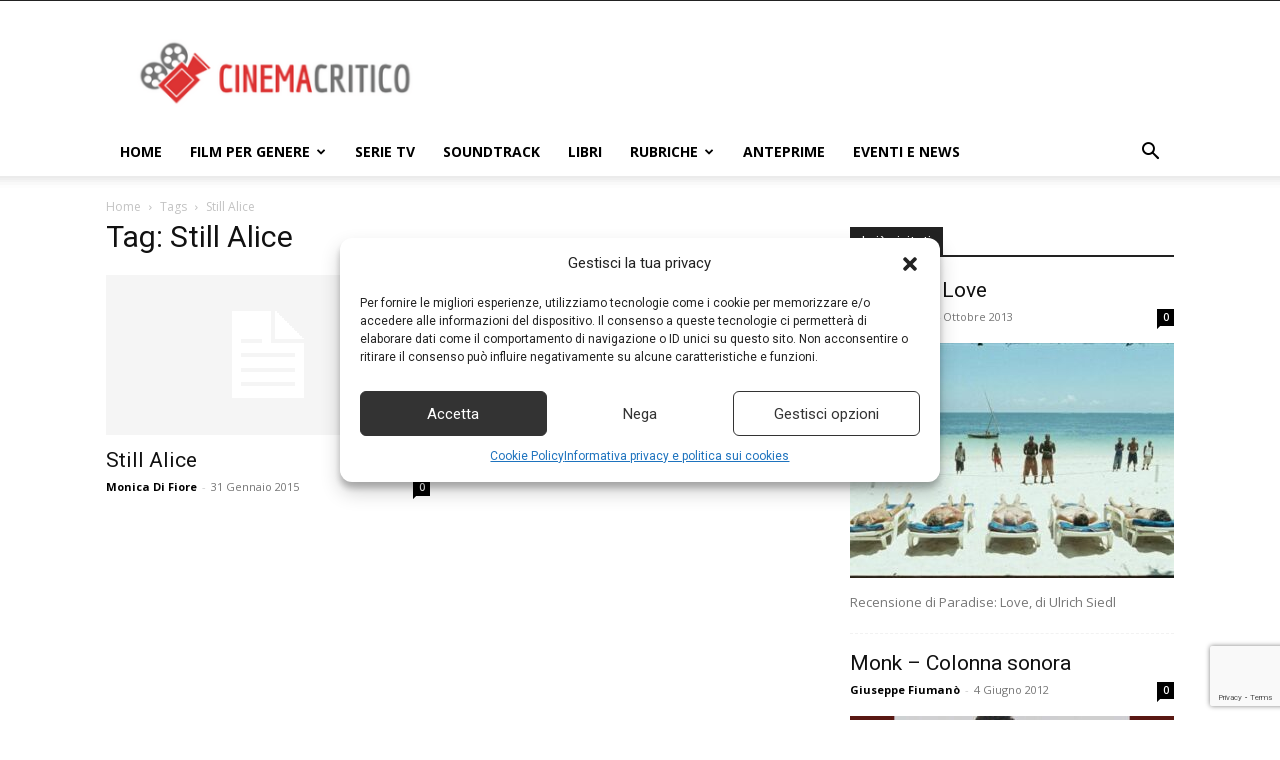

--- FILE ---
content_type: text/html; charset=utf-8
request_url: https://www.google.com/recaptcha/api2/anchor?ar=1&k=6LdsgMQZAAAAAHvNQTCTYz8zlzHEj2WkAjP_cf_Q&co=aHR0cHM6Ly93d3cuY2luZW1hY3JpdGljby5pdDo0NDM.&hl=en&v=7gg7H51Q-naNfhmCP3_R47ho&size=invisible&anchor-ms=20000&execute-ms=30000&cb=6n0qhmv0qxf6
body_size: 48415
content:
<!DOCTYPE HTML><html dir="ltr" lang="en"><head><meta http-equiv="Content-Type" content="text/html; charset=UTF-8">
<meta http-equiv="X-UA-Compatible" content="IE=edge">
<title>reCAPTCHA</title>
<style type="text/css">
/* cyrillic-ext */
@font-face {
  font-family: 'Roboto';
  font-style: normal;
  font-weight: 400;
  font-stretch: 100%;
  src: url(//fonts.gstatic.com/s/roboto/v48/KFO7CnqEu92Fr1ME7kSn66aGLdTylUAMa3GUBHMdazTgWw.woff2) format('woff2');
  unicode-range: U+0460-052F, U+1C80-1C8A, U+20B4, U+2DE0-2DFF, U+A640-A69F, U+FE2E-FE2F;
}
/* cyrillic */
@font-face {
  font-family: 'Roboto';
  font-style: normal;
  font-weight: 400;
  font-stretch: 100%;
  src: url(//fonts.gstatic.com/s/roboto/v48/KFO7CnqEu92Fr1ME7kSn66aGLdTylUAMa3iUBHMdazTgWw.woff2) format('woff2');
  unicode-range: U+0301, U+0400-045F, U+0490-0491, U+04B0-04B1, U+2116;
}
/* greek-ext */
@font-face {
  font-family: 'Roboto';
  font-style: normal;
  font-weight: 400;
  font-stretch: 100%;
  src: url(//fonts.gstatic.com/s/roboto/v48/KFO7CnqEu92Fr1ME7kSn66aGLdTylUAMa3CUBHMdazTgWw.woff2) format('woff2');
  unicode-range: U+1F00-1FFF;
}
/* greek */
@font-face {
  font-family: 'Roboto';
  font-style: normal;
  font-weight: 400;
  font-stretch: 100%;
  src: url(//fonts.gstatic.com/s/roboto/v48/KFO7CnqEu92Fr1ME7kSn66aGLdTylUAMa3-UBHMdazTgWw.woff2) format('woff2');
  unicode-range: U+0370-0377, U+037A-037F, U+0384-038A, U+038C, U+038E-03A1, U+03A3-03FF;
}
/* math */
@font-face {
  font-family: 'Roboto';
  font-style: normal;
  font-weight: 400;
  font-stretch: 100%;
  src: url(//fonts.gstatic.com/s/roboto/v48/KFO7CnqEu92Fr1ME7kSn66aGLdTylUAMawCUBHMdazTgWw.woff2) format('woff2');
  unicode-range: U+0302-0303, U+0305, U+0307-0308, U+0310, U+0312, U+0315, U+031A, U+0326-0327, U+032C, U+032F-0330, U+0332-0333, U+0338, U+033A, U+0346, U+034D, U+0391-03A1, U+03A3-03A9, U+03B1-03C9, U+03D1, U+03D5-03D6, U+03F0-03F1, U+03F4-03F5, U+2016-2017, U+2034-2038, U+203C, U+2040, U+2043, U+2047, U+2050, U+2057, U+205F, U+2070-2071, U+2074-208E, U+2090-209C, U+20D0-20DC, U+20E1, U+20E5-20EF, U+2100-2112, U+2114-2115, U+2117-2121, U+2123-214F, U+2190, U+2192, U+2194-21AE, U+21B0-21E5, U+21F1-21F2, U+21F4-2211, U+2213-2214, U+2216-22FF, U+2308-230B, U+2310, U+2319, U+231C-2321, U+2336-237A, U+237C, U+2395, U+239B-23B7, U+23D0, U+23DC-23E1, U+2474-2475, U+25AF, U+25B3, U+25B7, U+25BD, U+25C1, U+25CA, U+25CC, U+25FB, U+266D-266F, U+27C0-27FF, U+2900-2AFF, U+2B0E-2B11, U+2B30-2B4C, U+2BFE, U+3030, U+FF5B, U+FF5D, U+1D400-1D7FF, U+1EE00-1EEFF;
}
/* symbols */
@font-face {
  font-family: 'Roboto';
  font-style: normal;
  font-weight: 400;
  font-stretch: 100%;
  src: url(//fonts.gstatic.com/s/roboto/v48/KFO7CnqEu92Fr1ME7kSn66aGLdTylUAMaxKUBHMdazTgWw.woff2) format('woff2');
  unicode-range: U+0001-000C, U+000E-001F, U+007F-009F, U+20DD-20E0, U+20E2-20E4, U+2150-218F, U+2190, U+2192, U+2194-2199, U+21AF, U+21E6-21F0, U+21F3, U+2218-2219, U+2299, U+22C4-22C6, U+2300-243F, U+2440-244A, U+2460-24FF, U+25A0-27BF, U+2800-28FF, U+2921-2922, U+2981, U+29BF, U+29EB, U+2B00-2BFF, U+4DC0-4DFF, U+FFF9-FFFB, U+10140-1018E, U+10190-1019C, U+101A0, U+101D0-101FD, U+102E0-102FB, U+10E60-10E7E, U+1D2C0-1D2D3, U+1D2E0-1D37F, U+1F000-1F0FF, U+1F100-1F1AD, U+1F1E6-1F1FF, U+1F30D-1F30F, U+1F315, U+1F31C, U+1F31E, U+1F320-1F32C, U+1F336, U+1F378, U+1F37D, U+1F382, U+1F393-1F39F, U+1F3A7-1F3A8, U+1F3AC-1F3AF, U+1F3C2, U+1F3C4-1F3C6, U+1F3CA-1F3CE, U+1F3D4-1F3E0, U+1F3ED, U+1F3F1-1F3F3, U+1F3F5-1F3F7, U+1F408, U+1F415, U+1F41F, U+1F426, U+1F43F, U+1F441-1F442, U+1F444, U+1F446-1F449, U+1F44C-1F44E, U+1F453, U+1F46A, U+1F47D, U+1F4A3, U+1F4B0, U+1F4B3, U+1F4B9, U+1F4BB, U+1F4BF, U+1F4C8-1F4CB, U+1F4D6, U+1F4DA, U+1F4DF, U+1F4E3-1F4E6, U+1F4EA-1F4ED, U+1F4F7, U+1F4F9-1F4FB, U+1F4FD-1F4FE, U+1F503, U+1F507-1F50B, U+1F50D, U+1F512-1F513, U+1F53E-1F54A, U+1F54F-1F5FA, U+1F610, U+1F650-1F67F, U+1F687, U+1F68D, U+1F691, U+1F694, U+1F698, U+1F6AD, U+1F6B2, U+1F6B9-1F6BA, U+1F6BC, U+1F6C6-1F6CF, U+1F6D3-1F6D7, U+1F6E0-1F6EA, U+1F6F0-1F6F3, U+1F6F7-1F6FC, U+1F700-1F7FF, U+1F800-1F80B, U+1F810-1F847, U+1F850-1F859, U+1F860-1F887, U+1F890-1F8AD, U+1F8B0-1F8BB, U+1F8C0-1F8C1, U+1F900-1F90B, U+1F93B, U+1F946, U+1F984, U+1F996, U+1F9E9, U+1FA00-1FA6F, U+1FA70-1FA7C, U+1FA80-1FA89, U+1FA8F-1FAC6, U+1FACE-1FADC, U+1FADF-1FAE9, U+1FAF0-1FAF8, U+1FB00-1FBFF;
}
/* vietnamese */
@font-face {
  font-family: 'Roboto';
  font-style: normal;
  font-weight: 400;
  font-stretch: 100%;
  src: url(//fonts.gstatic.com/s/roboto/v48/KFO7CnqEu92Fr1ME7kSn66aGLdTylUAMa3OUBHMdazTgWw.woff2) format('woff2');
  unicode-range: U+0102-0103, U+0110-0111, U+0128-0129, U+0168-0169, U+01A0-01A1, U+01AF-01B0, U+0300-0301, U+0303-0304, U+0308-0309, U+0323, U+0329, U+1EA0-1EF9, U+20AB;
}
/* latin-ext */
@font-face {
  font-family: 'Roboto';
  font-style: normal;
  font-weight: 400;
  font-stretch: 100%;
  src: url(//fonts.gstatic.com/s/roboto/v48/KFO7CnqEu92Fr1ME7kSn66aGLdTylUAMa3KUBHMdazTgWw.woff2) format('woff2');
  unicode-range: U+0100-02BA, U+02BD-02C5, U+02C7-02CC, U+02CE-02D7, U+02DD-02FF, U+0304, U+0308, U+0329, U+1D00-1DBF, U+1E00-1E9F, U+1EF2-1EFF, U+2020, U+20A0-20AB, U+20AD-20C0, U+2113, U+2C60-2C7F, U+A720-A7FF;
}
/* latin */
@font-face {
  font-family: 'Roboto';
  font-style: normal;
  font-weight: 400;
  font-stretch: 100%;
  src: url(//fonts.gstatic.com/s/roboto/v48/KFO7CnqEu92Fr1ME7kSn66aGLdTylUAMa3yUBHMdazQ.woff2) format('woff2');
  unicode-range: U+0000-00FF, U+0131, U+0152-0153, U+02BB-02BC, U+02C6, U+02DA, U+02DC, U+0304, U+0308, U+0329, U+2000-206F, U+20AC, U+2122, U+2191, U+2193, U+2212, U+2215, U+FEFF, U+FFFD;
}
/* cyrillic-ext */
@font-face {
  font-family: 'Roboto';
  font-style: normal;
  font-weight: 500;
  font-stretch: 100%;
  src: url(//fonts.gstatic.com/s/roboto/v48/KFO7CnqEu92Fr1ME7kSn66aGLdTylUAMa3GUBHMdazTgWw.woff2) format('woff2');
  unicode-range: U+0460-052F, U+1C80-1C8A, U+20B4, U+2DE0-2DFF, U+A640-A69F, U+FE2E-FE2F;
}
/* cyrillic */
@font-face {
  font-family: 'Roboto';
  font-style: normal;
  font-weight: 500;
  font-stretch: 100%;
  src: url(//fonts.gstatic.com/s/roboto/v48/KFO7CnqEu92Fr1ME7kSn66aGLdTylUAMa3iUBHMdazTgWw.woff2) format('woff2');
  unicode-range: U+0301, U+0400-045F, U+0490-0491, U+04B0-04B1, U+2116;
}
/* greek-ext */
@font-face {
  font-family: 'Roboto';
  font-style: normal;
  font-weight: 500;
  font-stretch: 100%;
  src: url(//fonts.gstatic.com/s/roboto/v48/KFO7CnqEu92Fr1ME7kSn66aGLdTylUAMa3CUBHMdazTgWw.woff2) format('woff2');
  unicode-range: U+1F00-1FFF;
}
/* greek */
@font-face {
  font-family: 'Roboto';
  font-style: normal;
  font-weight: 500;
  font-stretch: 100%;
  src: url(//fonts.gstatic.com/s/roboto/v48/KFO7CnqEu92Fr1ME7kSn66aGLdTylUAMa3-UBHMdazTgWw.woff2) format('woff2');
  unicode-range: U+0370-0377, U+037A-037F, U+0384-038A, U+038C, U+038E-03A1, U+03A3-03FF;
}
/* math */
@font-face {
  font-family: 'Roboto';
  font-style: normal;
  font-weight: 500;
  font-stretch: 100%;
  src: url(//fonts.gstatic.com/s/roboto/v48/KFO7CnqEu92Fr1ME7kSn66aGLdTylUAMawCUBHMdazTgWw.woff2) format('woff2');
  unicode-range: U+0302-0303, U+0305, U+0307-0308, U+0310, U+0312, U+0315, U+031A, U+0326-0327, U+032C, U+032F-0330, U+0332-0333, U+0338, U+033A, U+0346, U+034D, U+0391-03A1, U+03A3-03A9, U+03B1-03C9, U+03D1, U+03D5-03D6, U+03F0-03F1, U+03F4-03F5, U+2016-2017, U+2034-2038, U+203C, U+2040, U+2043, U+2047, U+2050, U+2057, U+205F, U+2070-2071, U+2074-208E, U+2090-209C, U+20D0-20DC, U+20E1, U+20E5-20EF, U+2100-2112, U+2114-2115, U+2117-2121, U+2123-214F, U+2190, U+2192, U+2194-21AE, U+21B0-21E5, U+21F1-21F2, U+21F4-2211, U+2213-2214, U+2216-22FF, U+2308-230B, U+2310, U+2319, U+231C-2321, U+2336-237A, U+237C, U+2395, U+239B-23B7, U+23D0, U+23DC-23E1, U+2474-2475, U+25AF, U+25B3, U+25B7, U+25BD, U+25C1, U+25CA, U+25CC, U+25FB, U+266D-266F, U+27C0-27FF, U+2900-2AFF, U+2B0E-2B11, U+2B30-2B4C, U+2BFE, U+3030, U+FF5B, U+FF5D, U+1D400-1D7FF, U+1EE00-1EEFF;
}
/* symbols */
@font-face {
  font-family: 'Roboto';
  font-style: normal;
  font-weight: 500;
  font-stretch: 100%;
  src: url(//fonts.gstatic.com/s/roboto/v48/KFO7CnqEu92Fr1ME7kSn66aGLdTylUAMaxKUBHMdazTgWw.woff2) format('woff2');
  unicode-range: U+0001-000C, U+000E-001F, U+007F-009F, U+20DD-20E0, U+20E2-20E4, U+2150-218F, U+2190, U+2192, U+2194-2199, U+21AF, U+21E6-21F0, U+21F3, U+2218-2219, U+2299, U+22C4-22C6, U+2300-243F, U+2440-244A, U+2460-24FF, U+25A0-27BF, U+2800-28FF, U+2921-2922, U+2981, U+29BF, U+29EB, U+2B00-2BFF, U+4DC0-4DFF, U+FFF9-FFFB, U+10140-1018E, U+10190-1019C, U+101A0, U+101D0-101FD, U+102E0-102FB, U+10E60-10E7E, U+1D2C0-1D2D3, U+1D2E0-1D37F, U+1F000-1F0FF, U+1F100-1F1AD, U+1F1E6-1F1FF, U+1F30D-1F30F, U+1F315, U+1F31C, U+1F31E, U+1F320-1F32C, U+1F336, U+1F378, U+1F37D, U+1F382, U+1F393-1F39F, U+1F3A7-1F3A8, U+1F3AC-1F3AF, U+1F3C2, U+1F3C4-1F3C6, U+1F3CA-1F3CE, U+1F3D4-1F3E0, U+1F3ED, U+1F3F1-1F3F3, U+1F3F5-1F3F7, U+1F408, U+1F415, U+1F41F, U+1F426, U+1F43F, U+1F441-1F442, U+1F444, U+1F446-1F449, U+1F44C-1F44E, U+1F453, U+1F46A, U+1F47D, U+1F4A3, U+1F4B0, U+1F4B3, U+1F4B9, U+1F4BB, U+1F4BF, U+1F4C8-1F4CB, U+1F4D6, U+1F4DA, U+1F4DF, U+1F4E3-1F4E6, U+1F4EA-1F4ED, U+1F4F7, U+1F4F9-1F4FB, U+1F4FD-1F4FE, U+1F503, U+1F507-1F50B, U+1F50D, U+1F512-1F513, U+1F53E-1F54A, U+1F54F-1F5FA, U+1F610, U+1F650-1F67F, U+1F687, U+1F68D, U+1F691, U+1F694, U+1F698, U+1F6AD, U+1F6B2, U+1F6B9-1F6BA, U+1F6BC, U+1F6C6-1F6CF, U+1F6D3-1F6D7, U+1F6E0-1F6EA, U+1F6F0-1F6F3, U+1F6F7-1F6FC, U+1F700-1F7FF, U+1F800-1F80B, U+1F810-1F847, U+1F850-1F859, U+1F860-1F887, U+1F890-1F8AD, U+1F8B0-1F8BB, U+1F8C0-1F8C1, U+1F900-1F90B, U+1F93B, U+1F946, U+1F984, U+1F996, U+1F9E9, U+1FA00-1FA6F, U+1FA70-1FA7C, U+1FA80-1FA89, U+1FA8F-1FAC6, U+1FACE-1FADC, U+1FADF-1FAE9, U+1FAF0-1FAF8, U+1FB00-1FBFF;
}
/* vietnamese */
@font-face {
  font-family: 'Roboto';
  font-style: normal;
  font-weight: 500;
  font-stretch: 100%;
  src: url(//fonts.gstatic.com/s/roboto/v48/KFO7CnqEu92Fr1ME7kSn66aGLdTylUAMa3OUBHMdazTgWw.woff2) format('woff2');
  unicode-range: U+0102-0103, U+0110-0111, U+0128-0129, U+0168-0169, U+01A0-01A1, U+01AF-01B0, U+0300-0301, U+0303-0304, U+0308-0309, U+0323, U+0329, U+1EA0-1EF9, U+20AB;
}
/* latin-ext */
@font-face {
  font-family: 'Roboto';
  font-style: normal;
  font-weight: 500;
  font-stretch: 100%;
  src: url(//fonts.gstatic.com/s/roboto/v48/KFO7CnqEu92Fr1ME7kSn66aGLdTylUAMa3KUBHMdazTgWw.woff2) format('woff2');
  unicode-range: U+0100-02BA, U+02BD-02C5, U+02C7-02CC, U+02CE-02D7, U+02DD-02FF, U+0304, U+0308, U+0329, U+1D00-1DBF, U+1E00-1E9F, U+1EF2-1EFF, U+2020, U+20A0-20AB, U+20AD-20C0, U+2113, U+2C60-2C7F, U+A720-A7FF;
}
/* latin */
@font-face {
  font-family: 'Roboto';
  font-style: normal;
  font-weight: 500;
  font-stretch: 100%;
  src: url(//fonts.gstatic.com/s/roboto/v48/KFO7CnqEu92Fr1ME7kSn66aGLdTylUAMa3yUBHMdazQ.woff2) format('woff2');
  unicode-range: U+0000-00FF, U+0131, U+0152-0153, U+02BB-02BC, U+02C6, U+02DA, U+02DC, U+0304, U+0308, U+0329, U+2000-206F, U+20AC, U+2122, U+2191, U+2193, U+2212, U+2215, U+FEFF, U+FFFD;
}
/* cyrillic-ext */
@font-face {
  font-family: 'Roboto';
  font-style: normal;
  font-weight: 900;
  font-stretch: 100%;
  src: url(//fonts.gstatic.com/s/roboto/v48/KFO7CnqEu92Fr1ME7kSn66aGLdTylUAMa3GUBHMdazTgWw.woff2) format('woff2');
  unicode-range: U+0460-052F, U+1C80-1C8A, U+20B4, U+2DE0-2DFF, U+A640-A69F, U+FE2E-FE2F;
}
/* cyrillic */
@font-face {
  font-family: 'Roboto';
  font-style: normal;
  font-weight: 900;
  font-stretch: 100%;
  src: url(//fonts.gstatic.com/s/roboto/v48/KFO7CnqEu92Fr1ME7kSn66aGLdTylUAMa3iUBHMdazTgWw.woff2) format('woff2');
  unicode-range: U+0301, U+0400-045F, U+0490-0491, U+04B0-04B1, U+2116;
}
/* greek-ext */
@font-face {
  font-family: 'Roboto';
  font-style: normal;
  font-weight: 900;
  font-stretch: 100%;
  src: url(//fonts.gstatic.com/s/roboto/v48/KFO7CnqEu92Fr1ME7kSn66aGLdTylUAMa3CUBHMdazTgWw.woff2) format('woff2');
  unicode-range: U+1F00-1FFF;
}
/* greek */
@font-face {
  font-family: 'Roboto';
  font-style: normal;
  font-weight: 900;
  font-stretch: 100%;
  src: url(//fonts.gstatic.com/s/roboto/v48/KFO7CnqEu92Fr1ME7kSn66aGLdTylUAMa3-UBHMdazTgWw.woff2) format('woff2');
  unicode-range: U+0370-0377, U+037A-037F, U+0384-038A, U+038C, U+038E-03A1, U+03A3-03FF;
}
/* math */
@font-face {
  font-family: 'Roboto';
  font-style: normal;
  font-weight: 900;
  font-stretch: 100%;
  src: url(//fonts.gstatic.com/s/roboto/v48/KFO7CnqEu92Fr1ME7kSn66aGLdTylUAMawCUBHMdazTgWw.woff2) format('woff2');
  unicode-range: U+0302-0303, U+0305, U+0307-0308, U+0310, U+0312, U+0315, U+031A, U+0326-0327, U+032C, U+032F-0330, U+0332-0333, U+0338, U+033A, U+0346, U+034D, U+0391-03A1, U+03A3-03A9, U+03B1-03C9, U+03D1, U+03D5-03D6, U+03F0-03F1, U+03F4-03F5, U+2016-2017, U+2034-2038, U+203C, U+2040, U+2043, U+2047, U+2050, U+2057, U+205F, U+2070-2071, U+2074-208E, U+2090-209C, U+20D0-20DC, U+20E1, U+20E5-20EF, U+2100-2112, U+2114-2115, U+2117-2121, U+2123-214F, U+2190, U+2192, U+2194-21AE, U+21B0-21E5, U+21F1-21F2, U+21F4-2211, U+2213-2214, U+2216-22FF, U+2308-230B, U+2310, U+2319, U+231C-2321, U+2336-237A, U+237C, U+2395, U+239B-23B7, U+23D0, U+23DC-23E1, U+2474-2475, U+25AF, U+25B3, U+25B7, U+25BD, U+25C1, U+25CA, U+25CC, U+25FB, U+266D-266F, U+27C0-27FF, U+2900-2AFF, U+2B0E-2B11, U+2B30-2B4C, U+2BFE, U+3030, U+FF5B, U+FF5D, U+1D400-1D7FF, U+1EE00-1EEFF;
}
/* symbols */
@font-face {
  font-family: 'Roboto';
  font-style: normal;
  font-weight: 900;
  font-stretch: 100%;
  src: url(//fonts.gstatic.com/s/roboto/v48/KFO7CnqEu92Fr1ME7kSn66aGLdTylUAMaxKUBHMdazTgWw.woff2) format('woff2');
  unicode-range: U+0001-000C, U+000E-001F, U+007F-009F, U+20DD-20E0, U+20E2-20E4, U+2150-218F, U+2190, U+2192, U+2194-2199, U+21AF, U+21E6-21F0, U+21F3, U+2218-2219, U+2299, U+22C4-22C6, U+2300-243F, U+2440-244A, U+2460-24FF, U+25A0-27BF, U+2800-28FF, U+2921-2922, U+2981, U+29BF, U+29EB, U+2B00-2BFF, U+4DC0-4DFF, U+FFF9-FFFB, U+10140-1018E, U+10190-1019C, U+101A0, U+101D0-101FD, U+102E0-102FB, U+10E60-10E7E, U+1D2C0-1D2D3, U+1D2E0-1D37F, U+1F000-1F0FF, U+1F100-1F1AD, U+1F1E6-1F1FF, U+1F30D-1F30F, U+1F315, U+1F31C, U+1F31E, U+1F320-1F32C, U+1F336, U+1F378, U+1F37D, U+1F382, U+1F393-1F39F, U+1F3A7-1F3A8, U+1F3AC-1F3AF, U+1F3C2, U+1F3C4-1F3C6, U+1F3CA-1F3CE, U+1F3D4-1F3E0, U+1F3ED, U+1F3F1-1F3F3, U+1F3F5-1F3F7, U+1F408, U+1F415, U+1F41F, U+1F426, U+1F43F, U+1F441-1F442, U+1F444, U+1F446-1F449, U+1F44C-1F44E, U+1F453, U+1F46A, U+1F47D, U+1F4A3, U+1F4B0, U+1F4B3, U+1F4B9, U+1F4BB, U+1F4BF, U+1F4C8-1F4CB, U+1F4D6, U+1F4DA, U+1F4DF, U+1F4E3-1F4E6, U+1F4EA-1F4ED, U+1F4F7, U+1F4F9-1F4FB, U+1F4FD-1F4FE, U+1F503, U+1F507-1F50B, U+1F50D, U+1F512-1F513, U+1F53E-1F54A, U+1F54F-1F5FA, U+1F610, U+1F650-1F67F, U+1F687, U+1F68D, U+1F691, U+1F694, U+1F698, U+1F6AD, U+1F6B2, U+1F6B9-1F6BA, U+1F6BC, U+1F6C6-1F6CF, U+1F6D3-1F6D7, U+1F6E0-1F6EA, U+1F6F0-1F6F3, U+1F6F7-1F6FC, U+1F700-1F7FF, U+1F800-1F80B, U+1F810-1F847, U+1F850-1F859, U+1F860-1F887, U+1F890-1F8AD, U+1F8B0-1F8BB, U+1F8C0-1F8C1, U+1F900-1F90B, U+1F93B, U+1F946, U+1F984, U+1F996, U+1F9E9, U+1FA00-1FA6F, U+1FA70-1FA7C, U+1FA80-1FA89, U+1FA8F-1FAC6, U+1FACE-1FADC, U+1FADF-1FAE9, U+1FAF0-1FAF8, U+1FB00-1FBFF;
}
/* vietnamese */
@font-face {
  font-family: 'Roboto';
  font-style: normal;
  font-weight: 900;
  font-stretch: 100%;
  src: url(//fonts.gstatic.com/s/roboto/v48/KFO7CnqEu92Fr1ME7kSn66aGLdTylUAMa3OUBHMdazTgWw.woff2) format('woff2');
  unicode-range: U+0102-0103, U+0110-0111, U+0128-0129, U+0168-0169, U+01A0-01A1, U+01AF-01B0, U+0300-0301, U+0303-0304, U+0308-0309, U+0323, U+0329, U+1EA0-1EF9, U+20AB;
}
/* latin-ext */
@font-face {
  font-family: 'Roboto';
  font-style: normal;
  font-weight: 900;
  font-stretch: 100%;
  src: url(//fonts.gstatic.com/s/roboto/v48/KFO7CnqEu92Fr1ME7kSn66aGLdTylUAMa3KUBHMdazTgWw.woff2) format('woff2');
  unicode-range: U+0100-02BA, U+02BD-02C5, U+02C7-02CC, U+02CE-02D7, U+02DD-02FF, U+0304, U+0308, U+0329, U+1D00-1DBF, U+1E00-1E9F, U+1EF2-1EFF, U+2020, U+20A0-20AB, U+20AD-20C0, U+2113, U+2C60-2C7F, U+A720-A7FF;
}
/* latin */
@font-face {
  font-family: 'Roboto';
  font-style: normal;
  font-weight: 900;
  font-stretch: 100%;
  src: url(//fonts.gstatic.com/s/roboto/v48/KFO7CnqEu92Fr1ME7kSn66aGLdTylUAMa3yUBHMdazQ.woff2) format('woff2');
  unicode-range: U+0000-00FF, U+0131, U+0152-0153, U+02BB-02BC, U+02C6, U+02DA, U+02DC, U+0304, U+0308, U+0329, U+2000-206F, U+20AC, U+2122, U+2191, U+2193, U+2212, U+2215, U+FEFF, U+FFFD;
}

</style>
<link rel="stylesheet" type="text/css" href="https://www.gstatic.com/recaptcha/releases/7gg7H51Q-naNfhmCP3_R47ho/styles__ltr.css">
<script nonce="Pe9ngIybS2GW7vG_gwTYEA" type="text/javascript">window['__recaptcha_api'] = 'https://www.google.com/recaptcha/api2/';</script>
<script type="text/javascript" src="https://www.gstatic.com/recaptcha/releases/7gg7H51Q-naNfhmCP3_R47ho/recaptcha__en.js" nonce="Pe9ngIybS2GW7vG_gwTYEA">
      
    </script></head>
<body><div id="rc-anchor-alert" class="rc-anchor-alert"></div>
<input type="hidden" id="recaptcha-token" value="[base64]">
<script type="text/javascript" nonce="Pe9ngIybS2GW7vG_gwTYEA">
      recaptcha.anchor.Main.init("[\x22ainput\x22,[\x22bgdata\x22,\x22\x22,\[base64]/[base64]/UltIKytdPWE6KGE8MjA0OD9SW0grK109YT4+NnwxOTI6KChhJjY0NTEyKT09NTUyOTYmJnErMTxoLmxlbmd0aCYmKGguY2hhckNvZGVBdChxKzEpJjY0NTEyKT09NTYzMjA/[base64]/MjU1OlI/[base64]/[base64]/[base64]/[base64]/[base64]/[base64]/[base64]/[base64]/[base64]/[base64]\x22,\[base64]\\u003d\x22,\x22w4Jvw7HCgcOww5rCm3gkRxjDrMK5anxHcMKVw7c1L1XCisOPwrXCrAVFw5QYfUkiwpwew7LChcKewq8OwrXCu8O3wrxgwo4iw6JlLV/DpDRZIBF6w6Y/VHtwHMK7worDqhB5T18nwqLDtcKrNw8dNEYJwoXDn8Kdw6bCl8OwwrAGw57DtcOZwptaUsKYw5HDg8KLwrbCgGptw5jClMKzRcO/M8KRw4rDpcORRMO5bDw7RgrDoRAvw7IqwrzDuU3DqD7CjcOKw5TDmgfDscOccz/Dqht+woQ/O8OsHkTDqGXCqmtHFMO2FDbCogFww4DCqC0Kw5HCqjXDoVtLwpJBfjwdwoEUwptQWCDDln95dcOlw4EVwr/DmMKuHMOyWsKfw5rDmsOkXHBmw4bDncK0w4NLw6DCs3PCvcOmw4lKwppsw4/DosOxw5kmQiDCtjgrwp4xw67DucOjwq0KNk5awpRhw4vDpxbCusOaw4Y6wqxQwrIYZcOswqXCrFpXwoUjNEYpw5jDqXLCuxZ5w4Y/[base64]/CisOVZT7Cryc/FcKDG1LCp8O5w50uMcKfw5FyE8KPFMKyw6jDtMKFwq7CssOxw7xGcMKIwqM8NSQowprCtMOXMhJdejZ5wpUPwoV8YcKGccK4w49zL8KgwrM9w597wpbCsmoWw6Vow44FIXorwrzCsERqSsOhw7Jsw64Lw7VqU8OHw5jDlsKvw4A8QMOBM0PDhwPDs8ORwrrDqE/CqGvDs8KTw6TCgSvDui/Dqi/DssKLwrbCr8OdAsKuw6k/[base64]/HzYXZhQ8wp/CsHTDi0/Cpi3CsMK/[base64]/wo15w5J+wr3CsVjDrMK1BmXDqsOfKHvDlx/[base64]/[base64]/CrBvDmykGH8KJw4DDvSnDvcOafsO6BMKdw7MbwoQUPn5xL1HDjMOfCirDj8OUwrXCgMKtGGkvVcKfw6kZw4zCnnBbaC0Wwqdww6M/JiVwS8O5w59JQnjCgmrCmgg9wqXDuMOaw68zw7bDrDFkw6/[base64]/EcKIw6cVDcOnwpZScVvCksOmwqjCqj7CmsK0DcKuw7vDiX3CscKFwokgwp/DvB92bBojS8OswpMtwpLCgMK2XsOTwqrCisKZwoHCmsOgBwQMEsK8CcKicygYLGfCtDdOw5lKTmrDkMO7DsK1UsOYwokKwpDDoQ5hw6XDkMK4OcOmdwbDiMO6w6JjKDLCusKUaVR4wpIwfsOhw7kdw4DDmCXCryrDmR/DhMOwYcKawqvDgHvDm8KfwpPClGd7asOFFsKZw5TChRbDuMKdZcK8wp/CpcOmEl9bw4nCkU/Dsw/CrUJIdcOAX1JYEMKyw7bChcKoXkbCvDLChQHCg8KFw5NSwroXe8Ocw5TDssO8w7Ehw556AsOXIHBnwrI1SUfDnsOdScOIw4TDlEYmAULDqBXDtcOQw7DCgsOLwrPDnHIgw5LDoWHCkcOMw5pCwr/CoS1heMKiKsKSw4nCo8ONLyDDtktqw5bCp8OowqFBw57DolDDlsOqcScEICEibQ0QcsKUw7XCint6a8Oxw4sXHMK0Q0vCo8OowovCh8OtwpgYHnECNykBTRA3dMOCw5J9Eh/[base64]/DkWsVYAbCvcOXwpkJB8Obw4bCg8OhwrdTMFbDqH5NGnIeJMOjFXB+c2vCqcOMchcrUxZIwobCqMOxw57DvMK4W3MKfcK/wpM7woAYw7nDlsKuGxnDvBFYdsOvdWfChcKmIDjDrsKOOcKVwroPwpfDvi7CgQ3Co0DDkSPCmVfCocKrIBlRwpFswr9bKcK6WsORMg1lZwnDnhzClDXCkHfDoWDDgsKCwrdqwpPCrMKZOUvDhxTCl8KvIiTCnk/DuMK1wqhHFcKZPVQ0w4XCkkHDmArDr8KMXsO6wo/[base64]/Dj8K2JRBhKsKZHMKAw6ZyHhjCky7CjGRqw6YKTWXDhMOewprDpBHDtMOxY8Oqw7UCSR5FKE7DpBcCw6TDlMKPBGTDm8KlMCJAEcOmw5zDkcKkw6/CphDDscOjMXfCrMKkw5oawofCsxfCksOuDsOnw5QaO2EEwqnDixUMTzXDgA8FXUNPw4IswrbDhsOnwq9XGj0wajwGwrjCnhzCqkNpM8KvM3fCmsKzN1fDokbDrcKwejZBY8KIw4DDimkhw5bCv8KOK8OOw4DDrcOkwqdIw6TDt8K/bjTCmmJlwq7DjMOpw6YwXRjDpcO0fcKXw7MoD8O8wrTCqsOGw6LChMOGPsOvw4XDgsOFQjMaDiZRPXMmwos9VTBgA1kACMK9P8OmRnLDlcOjJDl6w5LDoxvCosKHQ8OfEsOJwp/DqmMBEXNSw44WIcKMw7EDHMKNw7XDrRPCuC4LwqvDnEAPwqxYLGUfw7vCn8OoIjvDg8KFF8OQdsKXc8Okw4XCqmLDiMKXAcOlDGbCryPDhsOGw5/[base64]/CpsK9LS5pdcOMw63CjTLCv8O+worDoGBPcETCjsO9w47CmsOwwp3ClhZHwozDjMOIwq5Lw70Iw4AXEGEIw6zDtcKmMS7Cu8OMWBDDq2bCkcOvH2x9wpoIwrJLw5VCw7/DhwNNw7oHIcOtw4Q2wqbDiyVVQ8OKwpbDtsOmAcOBRwp4W24AVwzCl8OgXMOVT8Oww6MDQcOCI8OVS8KoHcOQworCkivDpxNqWiTChsKcXRLDrsOsw7/CoMOkQwLDrMOcXgpWdH/DrmxHwoLCl8OxS8KHQcOcw4TCtAjCmHRzw5/Dj8KOGA/DpFoEWzTCnxlQUQoUWC3CtTUPwpY+w5oceQAHw7FFMMK2WsKvLMOQwpTCqMKuwr3Ch0XClDZnw6pfw6o/LSnCgnfCmWYHK8OHw4cCWV3CksO/QMOtGMOSSMK8CMKkw6LDmVDDsg7DoEkxEsOuYsKdFMKrw6BcHjRSw5l0YRlsT8O4ZDcwcMKJYVhdw7HCnzY8ET93G8OawrUdZHzCjcKvKsO9wq7DlDEQdcODw7Q1c8K/GgRIwoZudDTDn8O6QsOIwpbCkXjDjg8bw4xTYsKbwpnDmDFHWsKewq0sLcKRwot5w4rCksKcNTvCk8KsZBzDrDA5w7YvQsK5QcO4UcKNwqkrw47ClRlIwpw/w4Yaw6g2wrhYfMKaH19awo9JwqMQLS3CjcO1w5jCsgoPw4JlfMOcw7XDqcKqeh1aw7HCjGrCliLDsMKLWQE2wp3CrmoCw4LCkwIRY3zDr8KLwow0w4jCvcOXwrh6wpUCLcKKw4DCjEvDh8OewqjCvMKqwqBrwp1RJ2TDtEphwrQ/[base64]/CvDBJUMOXEBXCssOyw6oVFloFwqPCnMO0SyvCn2V7w4XCjw5KVsK1b8Oaw6BFwotLYFYXwq/[base64]/CvTQfw6gGw65yWsKVw70AXMKVM8Kfw5hZwrMMbn5+w7t3JMOVwpl/w7vDoEtsw40zSMKqXmhdwpLCnsOLS8KfwohUNQEoGcKcb17DtQJgwprDr8KhaFTCh0fDpcONGMOpZcK3WMK1wrbCqRRkw7gewqPCvXvCusOSTMOxw43DrcKowoAmw4oBw7clCWrCmcK8AcOdTcOVRCPDpn/CucOMw5bDsURMwrIbw6/CusOowqBCw7LCosKaSMO2AMKtZsOYRlnDsgBKwoDDrjhXCCzDpsOxcj4AOMOZfsOxw7ZReCjDmMKWO8KEeWzDlwbDlcKXw6/Dp25vwpp/wodSw4bCuybDtcKTQCAgw7JHwpHDmcOCw7XCl8O2wpwtw7LDhMKJwpDCkcO3wpvCuxTCr3QTPhA8w7bDhMKaw4VBRWAMASjDjjBHMMKhw4ZhwofDvsKsw5jDgcOaw4IHw5UjPcOjwqk6wpNBZ8OMwr/CmT3CtcOfw5LDtMOjNcKJVsKVw48eAsOOXMOISCHCjsKkwrbDgh3CmMKrwqAfwpLCiMKTwrrCkXVRwqzDnsKaGcObRMKvJMOWBsO2w6xZwoPCt8ORw4HCocKew5DDgsOvNsKXw6ELw61bFcK9w6olwoLDpwgvY1cVw5hhwqBuLgZ3B8Oswr/Ci8Kvw5bCnzXDjSghKsOEX8OQVsOqw5/[base64]/DqMKdZRrDg8O5a8KTwozCqMKQYsKwFwVfeDDCq8K0HMOhdBh3w5zChz86D8O4GBdiwo/DnMOeaVvCgcO3w7ZjIMKPTsK1wpJlw5xKT8Okw7sxHAFqby42TF7CjcOqLsKvNlHDmsKtKcKdYF8HwrrCgMOVRsO0VibDmcOtw5Q0JMKDw5hQwp0QVRpFDcOMNhrCvRzCsMO3OcOREXTCj8OIwp0+w5wRwofCqsOiwp/[base64]/wp4COUXCp1jCncOGenjCvcKww7jDjD3DknzCk8K4wqBYJsOocMOJw5fCmgvDkhZjwqLDtMKpEsKsw7jDn8OMw5pzGsO3w43DiMOPK8O2wr1QcMOTcwDDjMKBw7TCuDo0w5fDhcKhR0PDuVrDh8K5w443w5x9FsOSwo9GasKucTfCm8O8Kj/DtDXDtlhnM8OCbGPCkGLDsjLDlljDnSLDkH0zU8KldMK2wrvDsMK1wrvDijvDvmzCkxPCnsKBwp4TbBTDqiTCsiPCqcKJRMOTw6t9wqYiX8KdLFl/w5lrQ1RLwo/[base64]/TMOBGgsWw4Y1wovCkQIKw6XCo3hLWMKmSFLClsKzC8OQfCdoScKCwoRPw50cw5XDozDDpwJow7Y/Q3DCoMOqw7fDscKCwrc2LAoxw6JiwrDDvsOIwooHwqkhwqDCtEY+w6Vaw5Jew7UPw45dwr3Ct8KxGU3CvVRbwotbUCoGwoPChsOvBMKLI3/CqsKye8KFwrXDkcOMNcK9w5HCg8O2wr55w54MDsKFw4spwoAGPEt+U3gtNcKpcR7DvMKZUcK/b8KgwrdUwrUuTBELXMO6wqTDrgs5DcK/w73CkMOiwqTDpR0uwrnCv1NMwrwaw5tAw7jDgsOGwqgLUsKwM149RgDCoQ1Aw6F5GnREw4XCmMKNw53CsFcow5XDlcOkCz7Cl8OSw73Dv8K3wrHCvynDnsKPbsKwG8Krwo/DssOjw4fCmcKww5/Cs8KVwplDaykbwrLDt2DCsDhjN8KMWsKZwrTCisKCw6cDwp/DmcKhw7ELUAkVFTRwwqRVwoTDtsKZZ8KsPVXCicKRwp3DusKYf8KkacKdHMK0ZsO/OwPDkFvDuAnDkArChcOaNQjDqHXDlsKiwpEvwpLDkQV/wp7Dt8O/ScKfeA9vdQ4Lw55NEMKFwr/DlyZ4DcK4w4Mmw4oITkLCoRkcfj1hQz3CrmATRDHDti3CmXRaw4PCl0tew5XCmcK4eFdowr/CicKYw5FBw6lIw6ZYScO6w6bChBDDhlfCjlRvw4nDl0/[base64]/w7AMNcKCwp8hw4PDnn54XMKDbi/DjMKzeAnDjXLDsVbCvcOqwoXCjMKbNRTCg8OdHg87wrUsBjptw51ZSmHDnhzDhxAUH8OTdMKww6jDoGXDtsOrw5LDkQXDpHDDsEHCsMK0w5EzwrgbAl8eBcKSw5nCsTfDvMOZwq/ClBBoM3NFY2PDjhVYw7jDsHN+wrhpL0PChcK5w6jDkcOGXiHChDvCncKRTMOEPmV3w77DqcOIw5/Cl3A2C8OnKMOGwoDCo2/Cp2TDtG/[base64]/Didsw6YtOMOFdMKRw6VpO8KxP29LHV5PwrBzJgXDkHfCnMOobRDDlsOdwqDCm8KdKQxVwr/CnsO2wo7CvFXCg1hSXm8wE8KmPsKkCsOhTcOvwoNEwrjDjMKsDsKTJwvDvTFew60/CMKlw53Dt8KcwoEiwr9IG1bCkU/CgCjDhVLCmidtwqEOHxNrMCtEw6pIUMOXwq7Ct0vCpcOIVmLCnCbCvBbCvFFRdVICQxEJw5B5EcKYXcOrw5x5S23CocOxw4vDgQfCnMOCSAlhWDbCpcK7w4QOwr4awozDsyNjecK/[base64]/ClsO+w5FkwqNFRVXDoTjCrjvCj8O5wo/CgQ1bfcK6wpbCvndmKhTDgQMswq9EUcKAGHFfZibCqzZTw4VZwrrDgDPDsU4gwrFaEUnCs0XCjsOXwpUGa33CkMKfwqrCqsOyw6YzRsK4VCnDlMOKJwg6w7sxTDFUacO4FsKyJ2/[base64]/[base64]/CmCXCicKsw5DCgsOvw5jCsVjCqcOnwr9Dw7FDwpQjRcK0OsOFa8K2KxPDkcOIwo3DhC/CpcKNwrwCw7bCtljDh8KYwozDs8O+wrTDh8OGRMKsd8OXfR53wodXw7kpEFXDkA/Co23CscK6w4ImfsKtZD8ew5IBO8OCNjYow77CmcKew4vClsK9w7ctecK6w6LDrQTCk8KOYMOwbD/CocOqLB/CpcK6wroHwr3DkMKMwoc1PxbCqcKqdi8Ow7LCmyF4w6TDtkNrSy00wpVUwrNMT8KgC27CtHnDqsORwqzCgSRjw4HDnsKhw6bCvsO8ccOjQ1HCtMKTwrzCu8O/w4FGwp/CsCdGV2xrw4bDgcKZPBwXFsK4wqVKdkLCi8OuEEbCmnN1wqZ1wqtAw5ofCg9twrzCrMKdEWDDrChtwrjDoxsuW8KAw5/DnsK2w7tiw4RvXcOBK23CizvDjn4cE8KDwqsIw4XDgjNpw6tsVsKhw5fCiMK1JQLDikxewqbClEZfwrF0NwfDoyHDgsKLw5rCnDzCrTDDlhZpdMK4wrfCm8Kcw7LCon8mw7jDvsOIWQ/CrsOVw5HChsOhUBIrwozCnwwSHHoIw5jDmsODwq/CtQRiaG7DlzXDrsKTJ8KhPGdZw4fCtMKnLsK+wqRiw7hBw6vClEDClmEeMybDvsKZP8KYw4Qzw4nDiWTDmFc7w6fCjlnCsMO/CFwUGCxITkrDlmNSwpfDj2fDkcOTw7DDpjHDnsOiQsKuwoLCgcOXGMOwMzHDkwQxP8ONZFnCrcOGdcKAHcKcw5vCgcKLwrQ1wpnCrGfCsx5QfV5sfR3Dj23Cp8O2RMONw73CosKkwqbClsO8wp9sBgcaFCIHfiM7X8OSwq3Chy/[base64]/Cv10mw4ccw4QVEA8zNWfCu8KiI0/[base64]/DsljCmlM7OiQ4wpnCihcuwrxeBcKBw7MtCMONagBgWAMYTsKVw7nCrxtWDsKvwqBFGsOOLcKWwqPDjVsLwozCg8OCw5Mzw7ZfYcKTw4/CvAnCjcKcw43DvsOQQsKwewXDviPCqxPDisKHwp/CgsK7w6VbwqUWw5TDnkvCpsOew7nChlzDjMKpJGQewrxIwpk0T8Oqwp0BYMOJw7HDtwbDukHDoQ53w4NGwpjDgT7DtcKLLMOnwo/[base64]/P8OCG8ODfRxHw705wonCoMKowpg6wrrCuhnDgCx1cTXCpTHCh8K4w4E4wqPDvz/[base64]/DkUdGOx3DsR7Dr8O4CsOCYgvCjnRQbsKawrXChBkrw5jCogfCi8OqXcKdMyAjQMKqwokVw74dNMO3RsObNivDtcKqc2gnwofCimJXEcOfw7jCmcOYw7PDr8K2w6x0w5Ucwph/w55qw4/CjHFGwpdYBC3CisOYQsOWwpQcworCqzNow5ocw4XDskXCrgnCu8KZw4hSe8K9JsOMMwvCrsK2cMKww7pgw4HCtB9nwoAHKWzDjx1mwoYoLxlfbVjCvcKXwoLDicOCWApgwoTDrG8nUcO/ME5Bw51ewoHCiVzCmUzDqQbCnsOfwokGw5V7wrjCqcOHGMO+QhbChcKnwoAHw4plw7l1w4ESw5IywoAZwoYjdQFBw4UgWGMIYRnCl0gNw5rDmcKJw6rCs8KeasOmb8ODw49xw5tGZXbDlGUNKy0awpPDvA5Aw5TDl8Kvw6k7WiBAw4nCnMKVd1vCq8K0BsK/[base64]/CvsK2dGvDghB1wrjDmi1JVcKLw4cGwrvCtCDCoHdbcRkmw7jDncKfw5ZmwqF5w53DqcKeIQLDiMKUwrs9wpwJF8KFYxfCrcOcwrrCq8OMwr/Dr30Ew7DDjRUywpQhRljCh8OuKjJsSDk0GcOsRMOwNGplH8KSwqHDpVBcwp4KPhjDpURdw5DCr1fDvcKoBx1xw5HCiCRJwoHCqFhdQX/CmwzCmgfDq8OdwpzDn8KILDrDkSnDssOqOzBTwojCimhSwpE8TsKmCcOtQDNHwoJDdMKYD2xDwpoqwpvDocKdGsOjdgDCsBXCi3/Dp2TDg8Omw7jDr8O9wpFbGcOFBiZcQHchGCDCrm/DnwzCqljDkV0lAMK+QsKUwqvCnj3Dmn3DicKVTx/DksO3FcO6wpXDmMKQV8OhCcKSw41GYGUMw7fDnl/[base64]/Cp24iEsOvw5wqw5PDlsOgwqg0w7kWMwh2E8OqwqwBwqwceBrCryHDucOVaTLDrcOow63CkRDClHNfYixdBFbCpjLCssKzR2gfwqvDnsO+Ny8jX8KfK1IJw5F+w5ZqMMOIw5jCnxk0wqolM3/[base64]/DhcOZCcKCwoV3JHAVwpQww7DCo8OpwofChhXCscOhSxnDg8O3woDDs1lIwpZdwq8xS8KVw5sHwozCoBgXdyZCwrzDh0bCvlkdwp8tw7vDvMKdCMK8wr4sw6QsWcOqw6V7wpxmw4DDgX7CrcKKwph3FSdzw6ZCHw/Dp2bDkRF7JAMjw55uAipywp08ZMOUc8KVw63DmmjDvcKmwqnDtsK4wp96XgPCqXZpwoYmE8ObwoDCtFptACLCqcKUOcOzOA5yw7DCr3LDvnpEwqMfw7XCm8OFYQ9bH1d7asORc8KmVsK7wp7Cg8KcwpBGwpM/[base64]/Dn8KxPDpDw5Bdw57ChwbDhlt4UcOFwr7Cs8OcMF3DvcKPTDHCtMKUZg7CncOtRnrCnmMREsK9Q8OLwoXCvMK/wpTCq0zDksKEwoR0BsOQwqFPwpPCl1DCsCnDpsKxFQ/[base64]/[base64]/[base64]/DvsKSecKNZE3Dnl8sw6oFw47Cq8O2Thtdw4rDmMOoBWjCm8Krw6LCuXLDocKMwpFMGcOFw4oDXx/DsMKxwrPDjzHCmQLDiMOGHFXChMOcGVLCs8K+w60VwoDCgAN0wpXCm3vDtBPDt8OewqHDiUEEw4vDtsKZw63DvmrCucKNw4nDk8OOa8K8MxItNsOuam1VEnIhw45/w6HDqzvCoyHDvcOJOlnDoUvCicKZV8KJwqnDoMOuw6gNw6fDv0nClGB1ajgFw7LDgiPCl8K+w5/Cj8OVfcO4w5VNZgJxw4YzJmsHKyR3N8OIFSvDp8KvSAYuwo4zw63CnsKIbcKQfwvCvzRIw480C3bCllAxRMOYwovDomrCinVQdsOQcCZfwojDoWIvwp0SRsKtwrrCp8OXPsOBw6TClUnDpUxGw70vwrjDmsOwwq1IN8Kuw7PClsKjw6I2d8KrccO1CWzCoxnCgMK/w7xPZcOHN8K7w4UtNsOCw73Cq1skw4PDsDLDsjMYFgFGwpEzbMKjw7zDp3fDjMKnwovDmgc/G8ORbcKWCTTDmTfCrzgSJSPDuX4pKsO3ISfDiMOmwrt8OFfCtmTDpTTCtMOwBMKaFsK0w57Dv8O+wpgsS25owqrCu8OvOcO6CDp3w5Ilw4PDvCYiw4XCs8K/wq7CosOww4UcIw9yWcOhRsK8w4rCgcK3EAjDrMKlw6wlUcKuwrtbw7w7w7DCqcOxKMKzK0E6dsKkSzDCjcK6DmVhwrI1wrpoZcOXQMOUfBRxwqQ7w4DCnsODOj3DlMOswrzDhX97X8OXbjM/PMOJTzHDkcOVUMK7ScKeAlXCgCHCjsK/Zl8wRSAowrQwRDNsw7rCvAzCpnvDqzjCniNMJMOHWVw/w59uwqXDvMKqw6zDjsK7YQR5w4jDrxALw5knbBtiC2TCgy3DiXjCscOQw7Idw5jDosKAwqBYIUo8esOQwqzCigbDmE7ChcO2AcKXwrfCu3LCn8KFB8KWwp8MWFh5e8KBw6YPdB3Du8K/[base64]/w6ArdMOlw4HCqxUuw5HDsMKuRyJHw7AXRMOwecKwwrBvHWzDnWFEVcOUAzfCpMK2GsKlYkPDkl/[base64]/JgjCil0cbG0Of8O8Z8Khw78AVMOUw4rChyBXwpvDv8O5w5nCgcKlwr/CssOWMMKdYsKkw5ZYUcO2w7UNQsKhw4zDv8K6cMOlwrM1C8KPwrhEwrLCi8KIA8OoB1rDtQ0Ic8Kdw50zwpF0w7Z/w7xRwrjCoQtZQ8O2PcODwp0Qwo/[base64]/w78Sw4shX8KUwrMzMxrDsS1Hwqsnw7HCmMOBHjgvXsOpTT/DkV7CuCtDOx83wp5JwoTCpyDDiDLDkB5dwqXCrCfDs3ZEw5Epw4zCjyXDvMK4w7QlJG8dPcK2wo3Co8OUw4bClMODw5vCmjEmMMOKw7t5w5HDicKTLEdWw7PDkEAPTsKaw5vCs8OoCsO+w7czBcKXLsKEdU97w7kERsOYworDti/CisODTBwvbzxfw5PCmQpLwo7DihwSe8K6wqNyZsOpw5/DsHvDvsOzwozDtnhJKCrDqcKfbETDiHFRLDjDg8OawqzDgcOyw7HChz3Ch8KpNxzCuMKZwocaw63Cpk1ow5kYPsKbfsKhwpTDjMKlPGF9w7fDlSIJcCBScMKbwoBvYMOAwoXCq3/[base64]/Di8K3w5DDpMKJQ8OpHcKPw4vDrR/CucOHCmXDu8KSWsO0w7nDucOLW1/Dhm/DpCDDvcOhXMO3S8OxcMOCwrIGGsOCwqDChcO6eyjClS4iwrDCv1Emwq8Ew5DDpcODw68rM8K2w4HDmEjDg0TDqsORNFlhJMOvw4TDpsOFEVFww6TCtcK/wqM8L8Oew6HDnWxyw73DiCkVwrbDmT8VwrJRQsOmwrM4wppGVsOlY33CgDJkR8K1wpfChMORw7jCjsOYw6xKVC3CpMO6wq/CkRdBYcOgw4RLYcOgwoltYMOXwoHDmidEw61hworCmw9KaMOEwpHCtcO5C8K9wprDjMKcXMOfwrzCvxd5d24IUAfCqcOfw7RiLsOQUR0Qw4rDnGrCuTbDukcbT8Knw5kRcMK8wpA/w4PDicOxD07DisKOX2/ClkHCkMOxCcOvw6rCpQEXwpTCr8K3w4/[base64]/FcOQw6LCgMKfwoYMwrkwKRjDh8OeVVjCmRrCjRFoSVpYIMOGw6/DsBJ5KnbCvMKEE8OnY8OWLDJte1gXEFHCr2vDiMKRwoPCqMK5wo5Iw6PDsRrCoTrCnxHCm8OPw4fCsMOzwr8ywpEjJD1ZZVdTw7/CmUHDuQ/CoQ/ClsK2EThJXVJtwqUBwpZVTsKxw6F/eibCiMKxw5HCqsKPbMOVWsK9w6zCkcKJwqLDgyzDjcO0w5PDlcKrX2guwojCp8OwwqbCgy1ow6/Dv8K2w53CjzgBw6ISEcKvehTCmcKUw4QJRMOjfnjDoXp0P3EpZsKIw7pRLQPDrG/CniJoG1NqUDfDhcOvwpnCgnHCkDwrahhdwpQiEC0gwqPCh8KWwqhFw7Ncw6/DlMK+wogpw4UDw7zDghTCrDjCvcKHwq7CuyTCk33DvcOYwp0wwqJYwp9eMMOQwrjDhhQnQcKEw48YV8OBNsOwT8KkVC1xN8KzDsOYNEsKZ19xw65SwpvDpEYxS8KlJUwaw6JrO1nCvgrDpsOuwoMjwr/CrcKnwobDvHnDvXI6wod0V8Oyw5sQw57Dg8KcNcKDw7rDoBlAw7RJL8OTw6x7OFI4w4TDn8KqEsOuw5scUQLCmcOSacKtw6XCk8Olw61nB8OIwrbCpcKUdsK8RC/[base64]/Dq8OtTWpgA8OyKsOkG8KPwoDCkFrCpQvCviAIwrzCnUzDmktOZ8Kjw4XCkMO7w4vCmMOTw7/Ci8OGR8KNwq7Dh3TDnzbCoMO0fMOwMcKGfVNzw5LDuTTDncOYKcOLVMKzBSUDSMOYaMOHWi/CjjRTSsOrwqjDucKow6zDplsDw6YOwrAgw5l4wrPCoBDDpRkkw7/DlQPCvcOQfTcgw4NXw7UXwrQ/DsKgwq8XIsK1wqjCi8KeWsKjUyVew6jCksKRCTRJKFrCi8Kkw5TCvgbDiiHCu8KQIhzCjsOKwrLCihQBe8OuwpInUVE8ZcODwr3DuxDDoVE9wpVLSsKpYBhpwojDksOfFHsTZSzDlMKQD17CrC/[base64]/w65Vwos1EXpYB8K3w4VVwpBoQWBBAVdfCT7CmMO9ClU1wpnCv8KpKcKgCHfDgBjCjSkSURvDpcKDQMK2bcOfwrnDmHnDihhPw4bDtDLCucOhwqMiCsODw7FOwqE0wrzDq8O8w7rDqsKGfcONbBMnNcKkDVk9XsKXw73DsDLCscOZwpnCmMOELhTChxNycMOQNC/[base64]/ClBTCm8Ofw5vDsHVawqLCgMOvIXzCk8OBw5cHwoTDsTQrw6ZDwrhcw5FNw5zDqMOOfMOQwqQqwpNRMMKOIcO1CzDCoSTDqMOIXsKeacKJwptbw5NvNcOrwqR7woxKwokuNMKfw7bCocOvWlVcwqUTwqbDs8OnPcOKw4zCosKNwpwbwoTDicK9w4/DoMO8CSpAwqhyw5ZaBxNKwrtpDMOoFsOPwqxtwo8AwpvCisKsw78KJsK6wp/CqsKZERvDqcKVZCpSw7hnI0LCj8OeBMO/[base64]/DixBXwqvDnzXDpcO9FhxjwolYEgRrw5zClyHDscKjPcK3cCInXMO/wrXCnQjCocKDQcKHwoTCklTDhnAINcOoDFbCk8K9wqYRwqzDqmjDiF9aw5x5dg/[base64]/E0hrQid4Mg7CqsK7w5J6w5LCkMOLw58oHQNwOWkSIMOgN8OJwp5uScKSwroQw7dIwrrDjDrCpUnCqcKCSksaw6vClzFIw5TDlsKWw6gzw7QCScKQwrJ0AMKmw7FHw7bCjMOEG8KWw63DosKVd8KVJMK7TMOmNC/DqVTDmDQSwqHCuTFrK37Cu8ODDcOjw5Q7wqsebsORwq7DucK+QgTCpzAnw6jDsC7DmgUgwrJ5w7PCllJ/XAQ8w4bDikVIwq/DncKkw54UwpwYw4jCuMKAbTM3BwnDny1kVsOGeMOnblfCicOJQlcnw7zDkMOIw4TCl3fDgMKiRF0RwoQPwrrCpRrDmMOPwoDChcKlw6XDvsKswr5tacKkCXhvwoIYUXRKw487wr7Cv8Okw4ZFMsKcasO1E8KeMWnChUrDqhgFw6rChcOjRisOWXrDrwMSA1/CtcKoQGvDsAjCn1HCtXQnw6JFLxTCq8K4GsKbw7rCkcO2w53ChRR8GcKgVGLDn8Kjw5XDjBzDny7CoMOEScO/[base64]/HTMawr/Cn8KXwosbRkhwam7CkyVew7DCmMOeA3LCkF5CFxDDi3/DgMKaYQVhMnXDjUNxw6kywojCmcOzwpTDunnDgMK9AMOlwqfCpD0gw7XCinfDokMkbQrDjwhzw7ArHsOzwr4ow5Bkw6sGwp5iwq1RCMKzw7E2w7HDuCdiDibCjsKAfMO5P8OHw78YPsOVVy/[base64]/DscKNw5TDmBo3VcKTesKFw6EvOx7DuMOcwoI3T8OPScOPHhbDk8KHw4o7D05wHBbCmi7Cu8KxICPCpwRmw4LDlwjDv0rClMK/SEDCu2bCvcOhFENYwoN6w5c/RsKWe0FawrzCm0fCpsOZamvCkQnCnSp9w6rDhEbCuMKgwrbCsyMcQsK/RsO0w7ltcMOvw5gyV8OMw57CmCgiTCMWW0TCqh50wqgzZkZMQho7w4hxwrXDp0M1KcOYNwPDjybCmmLDqMKQZMOhw6VEfiU9wrQzdU88RMOeZWhvwrzCuytHwpRDFMKSahQwUsO7w7vDlsKfwonDgMOQcMOvwpsGTsK1w63CosO0wqXDn0YEaBrDrBsiwp/[base64]/Cgw8IwqXCh8OMwprDpMKOHGzCg8KgES8nwpgrwq13wonDiELCqzLDh2VqWsKrw4wUecKmwoAVeQTDrsOdNAlYK8KZw5LDpQXDqikfAlR0w4vCk8Ovb8Ocw6FJwoNEwp4ew7l6L8O8w6/DsMKqGiLDrsOnwozCm8O9bgzCm8KjwprCkB/DoXTDpcOzZxt7SMKNwpdFw5TDtEXChcOBFcKncB7Do1PDucKoP8OEKUcXw4QrcMOKwpseC8O9DQohwoLClcOQwrpHw7Y4QEjDm3lzwozDkcKdwrLDmMKDwrxjHiHCmsKyNmwtwrfDjMKEJQ8Oa8OowrXCnwjDr8KcR0wkwpbCv8KBGcOnVmjCoMOXw6DDhMKnwq/CuDxDw7Uleyp5w5sVXUgtFlDDi8OrLWzCgEvCi2XDpcOpIxTCtsKOPm/[base64]/Cu8Kfw4jCn1nDrMKPwr3DkcK3B8OSdH5dw7fCvzAnVcKNwp/DqsKEw6nCrcK0dsKhw4TChsKKCcO4wrDDsMK6wrzDtn8XAWpyw67ClCbCv0YDw7kDBBZYwpgLdMKAwrEuwpbDqsKqK8K9KCZGfmbCqsOQL112V8Kzw7gNJcOSw7PDr18TSMKJB8O+w6nDkBDDgsOqw5dgAMOlw7vDtxEswp/CtcOrw6YrAD8Kc8OfcAbDiFU+wqMpw6/CvTbCjwLDo8K/w5UkwpvDg0fCuMK7w47CgB/DrcKvT8OOw6cHcU/CsMKPUTN1w6B3w7XDn8KswqXDusKrNcKsw5sCeBbDt8KjUcKCbsKpbsO5wp3DhCPCoMOLwrTChghLaxA+wqUTeSvCh8O2LVlRRlpew7MEw7jCjcOAcTXCocKsSVTCvsObw4vCg3rCmsKtdsKnVsKuwqVpwrkpwpXDnnjCpVPCicK0w7khcEJuIcKlwr3Dg1DDtcKsBD/DmUc0woTClMODwooSwpnCgsOLwofDrzTDkDAcdH7Diz0ZCsKFdMOdw7MafcKXVcKpMx0nw6/[base64]/CjMOuw4jCv1oODcK7P13DkhLDmlXDvBfDgErDucKMw77CgwplwpZIE8OSwp3DujDDmcOBccOJwrPDkgwGRUHDpsOKwqzDlmsPN3rDqsKTW8K0w7cwwqbDvMK3GXfCpWPCuj/ClcKwwrDDlX1sdsOkHsOyDcKxw5RWwrrCp03DocODw7MZBcKzQcKbd8OLWcKEwrkAw6FEwqxXYMOhwqXDjcKIw5ZKw7bDvMO7w71xwpAcwrwsw5PDhVNrw70fw6fCscKOwpXCpijCrEvCp1HChx/DvMOTwpTDlcKFwrRLLTYYBE9tb1HCixrCv8OJw5DDqMKIY8KWw7JKGSTCkVcOSDrDm3xjZMOfbsKCDzPCtnrDmQbCt0/DnBXCgsO3DzxTw7PDtsOXB1jCssKBQcODwpRyw77Ci8OkwqvCh8Oowp/DocOiHsK5VlvDlMOEEWpKwrrDhyLCj8O+EcKWwoYGwojDtMOLw5AawoPCsDQJbcOPw7MBLWBiVXkOF1UQa8KPw7Fxe1rDkGPCjhocNFvCnsOww6V0TlI3woIvfG9DcjMsw6pUw6wowrFZw6bCvyHClxLCqQ3DuCTCrVQ/FGwCJHDCuDtUJMOawqnCt0rDlMKtUMO1GcORw5jCtcK/NcKRwr1hwp/DswzCmMKZYRsxCycgwoE0GAsbw5sdwqNaA8KaC8OCwq8iC1/CiwnDtUDCucODw6hwUT1+wqHDrsK2JcO+G8K3wozCucKbU15rKTfCtHnCicK5HMKeQcKyOk3Cr8KlU8OmV8KAK8Ojw4jDpR7DjFkmecOaw7LCpCPDijI4wqXDjMOWw67CqsKcG0HCvsKUwrx9w4fCt8OpwofCqWPDscOEwrrDmALDssOrw4jDnnPDmcKRS07CrMK6wo/Ct0jDuhbDpCNzw6p6TsOTcMOrwqLCsBnCjMOiw6hWRsKJwp3Ct8KIbWU1wp3CiWzCuMKwwr1KwrIaJMK2LcKgGcOnYCADwrd7CsKrwrTCsG/CgRxTw4DCqMKfaMKvwrwUW8OsJDgXw6QuwqQaP8KyOcKvI8OdHVIhwp/DpcOpYX0wbQ5MMGcBSUbDpCAJHMOCQsOFwrnDisOHPkVLAcO6BX59UMKdw5/CtXpowo0KYRDCuxQsciHCmMO2w7nDk8O4IVXDhil+GzjDmUjDu8OaYUjCr0pmwrvCpcKlwpHDuTnDjBQLw6vCgsKkw71gw5/[base64]/w5YpwpjClHNVwodHwp8DMQPDsGN/OmRsw5fDlcOtP8KBF1HDjcOzwpY2w4TDt8OKBcK7wrNcw6gSZWcvwolVMVHCojTCnQHDo1rDkRbDhmB1w7zCnB/[base64]/Dj8Kcwqo7BMKTw6c+dMKGd2TCkTjDk8KawrzDtXogw6LCmyljGcOTw7XCkVhnPcOwf1vDmMK4w5/[base64]/[base64]/CoXx3NgbDmcKOw6cqw4VOOj3CvEgXw4jCqWAvS2rDv8OGwqHDgylPOsKhw4c2woLCk8KLwqXCp8O3e8O3w6UDf8O0DsK2dsOeYCgswqDDhsKvNMKkJAB7UcKtEh3DpMK8w6N6UCfCkHrCki/CsMOqw5fDsiLDoiLCtsOOwpgjw64DwpY/wrXCosKswqjCtSV+w7BBe07DhsKuwptOWnwnX2R9FmbDusKIWC0dASRdbMOEE8OvDMKobE/Cr8OmBSPDi8KMBsK4w4HDpxApDzgXwqEmQMOgwqHCiz1/OsKlcHHDjcOEwrpCw5ICJMO+BzXCowPCtSAtw6g6w5XDucKyw5jCmmVCHVpxVcO9G8O7PMOOw6TDgixzwqHCgcOpeD8kZ8OQEcOHw5zDncKiK13DhcKHw5QYw7gGWTrDjMKPeB3Cjj1PwpDClMKRLsO6w5TChhwFwofDrMOAWsOMLMOCw4AYK3/Clgg7dEBBwpDCqhkWDcKDwojCqgPDj8OFwo5wCx7CiE/DmMOgwoJeUWpUwoJjRE7CikzCuMOJA3gHwqTDhEs6TX9bcV44GBTDtzs+w5QbwqldccK5w5Z2LsOoXcKkwqh+w5AzITZnw6PDqVVhw41SWcOCw4QnwojDnErDoTQFeMOpw49Cwqd/Z8K6wqHDpRnDjArDrsKLw6/Dql1uSDgGwo/Dhxdxw5PCnxnCiHvCvEsFwoR1fcKQw7gRwp58w54gGcK7w6PCg8KIwpcEbx3DhcOyGnBeGcOUCsOSBCHCtcOOKcOdGyZcf8KeTH/CscOew5DDs8OmMyTDusOvw4/DuMKWch8nwoPCh0vCvHQ5wpwEAsKlwq9hwqILXsKZwojCmBfCvxciwprCtsOVMSvDl8OBw6g3OMKPOzvDr2bDrcO8w73DvgbCh8K2fCrDgCbDpQ9wbsKiwr8Mw7AUw5czwohhw619e0RoXVpVbsO5w7nDiMOqIFzDumzDkcKlw75zwqPCqcK+Kh/CnU9SeMOMOMOIGWnDlycpJcO+LRrDrFrDuU8cwpFkfE/[base64]/aMOuwqNidCN+QMKtwr0RZMKHZsOlAkJ9EHrCpsO9ecO9ZA7CtcOQQm3CsVzCvSsnw7HDnWcGT8OnwoXDgX0BDhYhw7fDrsOUegoxZ8O5EcK0w6LDv3TDpsOuFMOIw41qw7/Cp8KGw6zDjlrDhQDDusODw5nDvhbCunfDtcO0w44jw4BNw71VSTEBw6LDu8KRw5xpw63Dn8OWAcObwp8cXcOSwqEHYmfCnU0kw4dPw5Ijw6c7wpXCoMOHDULCt2/DizXCtiHDp8K1wo7CmcO8Y8ONd8OmW1Z/[base64]\x22],null,[\x22conf\x22,null,\x226LdsgMQZAAAAAHvNQTCTYz8zlzHEj2WkAjP_cf_Q\x22,0,null,null,null,1,[21,125,63,73,95,87,41,43,42,83,102,105,109,121],[-1442069,986],0,null,null,null,null,0,null,0,null,700,1,null,0,\[base64]/tzcYADoGZWF6dTZkEg4Iiv2INxgAOgVNZklJNBoZCAMSFR0U8JfjNw7/vqUGGcSdCRmc4owCGQ\\u003d\\u003d\x22,0,1,null,null,1,null,0,0],\x22https://www.cinemacritico.it:443\x22,null,[3,1,1],null,null,null,1,3600,[\x22https://www.google.com/intl/en/policies/privacy/\x22,\x22https://www.google.com/intl/en/policies/terms/\x22],\x22r9Aw3Qx0J22fzRHIsKc7ZKIghaOvxOydy+rN5oIoqn4\\u003d\x22,1,0,null,1,1766709017256,0,0,[156],null,[233,218,7,193],\x22RC-4pBJrDdbvoOv-g\x22,null,null,null,null,null,\x220dAFcWeA6TZYHeBX57mtyy3qgQodSrTcijQGJLNaoDec8iSPZQLs6fScnk8j_NmA619mbb5ysR2eAiaxX2u9h-CiNQj0l3Nb_UMA\x22,1766791817115]");
    </script></body></html>

--- FILE ---
content_type: text/html; charset=utf-8
request_url: https://www.google.com/recaptcha/api2/aframe
body_size: -263
content:
<!DOCTYPE HTML><html><head><meta http-equiv="content-type" content="text/html; charset=UTF-8"></head><body><script nonce="X4k4WyCjK4VVK_8FcMeJQQ">/** Anti-fraud and anti-abuse applications only. See google.com/recaptcha */ try{var clients={'sodar':'https://pagead2.googlesyndication.com/pagead/sodar?'};window.addEventListener("message",function(a){try{if(a.source===window.parent){var b=JSON.parse(a.data);var c=clients[b['id']];if(c){var d=document.createElement('img');d.src=c+b['params']+'&rc='+(localStorage.getItem("rc::a")?sessionStorage.getItem("rc::b"):"");window.document.body.appendChild(d);sessionStorage.setItem("rc::e",parseInt(sessionStorage.getItem("rc::e")||0)+1);localStorage.setItem("rc::h",'1766705419444');}}}catch(b){}});window.parent.postMessage("_grecaptcha_ready", "*");}catch(b){}</script></body></html>